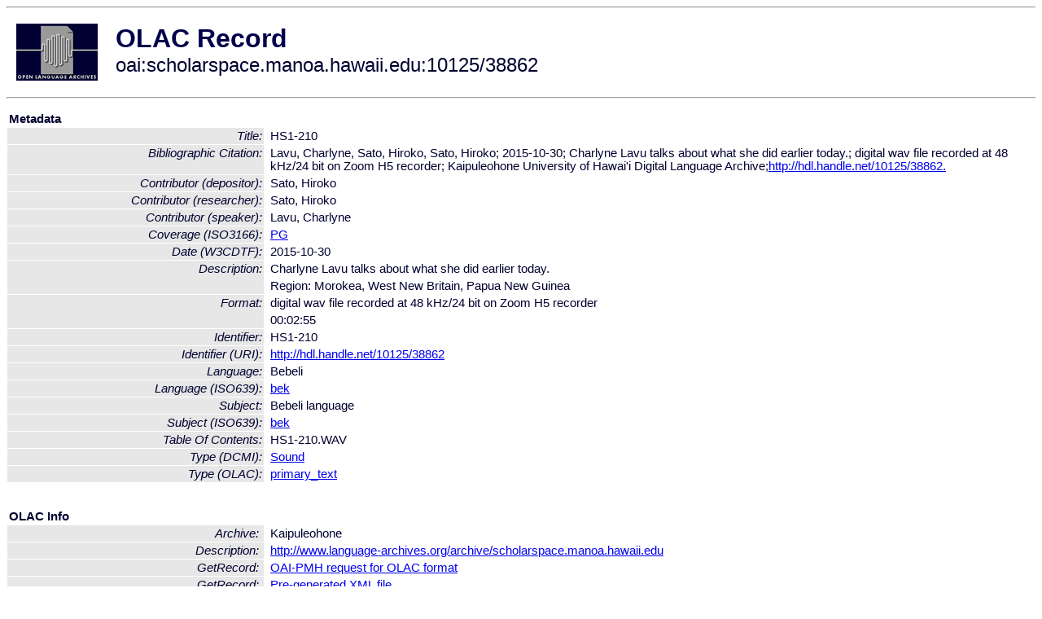

--- FILE ---
content_type: text/html
request_url: http://olac.ldc.upenn.edu/item/oai:scholarspace.manoa.hawaii.edu:10125/38862
body_size: 1840
content:
<HTML>
<HEAD>
<TITLE>OLAC Record: HS1-210</TITLE>
<script type="text/javascript" src="/js/gatrack.js"></script>
<LINK REL="stylesheet" TYPE="text/css" HREF="/olac.css">
<meta http-equiv="Content-Type" content="text/html; charset=UTF-8">
<meta name="DC.Title" content="HS1-210">
<meta name="DC.Contributor" content="[role = speaker] Lavu, Charlyne">
<meta name="DC.Contributor" content="[role = researcher] Sato, Hiroko">
<meta name="DC.Contributor" content="[role = depositor] Sato, Hiroko">
<meta name="DC.Coverage" content="[ISO3166] PG">
<meta name="DC.Date" content="[W3CDTF] 2015-10-30">
<meta name="Description" content="Charlyne Lavu talks about what she did earlier today.">
<meta name="Description" content="Region: Morokea, West New Britain, Papua New Guinea">
<meta name="Description" content="HS1-210.WAV [Table Of Contents]">
<meta name="DC.Format" content="digital wav file recorded at 48 kHz/24 bit on Zoom H5 recorder">
<meta name="DC.Format" content="00:02:55">
<meta name="DC.Identifier" content="[URI] http://hdl.handle.net/10125/38862">
<meta name="DC.Identifier" content="HS1-210">
<meta name="DC.Identifier" content="Lavu, Charlyne, Sato, Hiroko, Sato, Hiroko; 2015-10-30; Charlyne Lavu talks about what she did earlier today.; digital wav file recorded at 48 kHz/24 bit on Zoom H5 recorder; Kaipuleohone University of Hawai'i Digital Language Archive;http://hdl.handle.net/10125/38862. [Bibliographic Citation]">
<meta name="DC.Language" content="[language = bek] Bebeli">
<meta name="DC.Subject" content="[language = bek] Bebeli">
<meta name="DC.Type" content="[linguistic-type = primary_text]">
<meta name="DC.Type" content="[DCMIType] Sound">
<meta name="Description" content="Charlyne Lavu talks about what she did earlier today. Region: Morokea, West New Britain, Papua New Guinea HS1-210.WAV [Table Of Contents]">
<meta name="Keywords" content="[ISO3166] PG;[language = bek] Bebeli">
<style>
.lookup {width: 25%;}
.lookuptable {width: 100%;}
</style>
</HEAD>

<BODY>
<HR>
<TABLE CELLPADDING="10">
<TR>
<TD> <A HREF="/"><IMG SRC="/images/olac100.gif"
BORDER="0"></A></TD>
<TD><span style="color:#00004a; font-size:24pt; font-weight:bold"
>OLAC Record</span><br/><span style="font-size:18pt"
>oai:scholarspace.manoa.hawaii.edu:10125/38862</span></FONT></H1></TD>
</TR>
</TABLE>
<HR>

<p><table class=lookuptable cellspacing=1 cellpadding=2 border=0>
<tr><td colspan=3><b>Metadata</b></td></tr>
<tr><td class=lookup ><i>Title:</i></td><td></td><td>HS1-210</td></tr>
<tr><td class=lookup ><i>Bibliographic Citation:</i></td><td></td><td>Lavu, Charlyne, Sato, Hiroko, Sato, Hiroko; 2015-10-30; Charlyne Lavu talks about what she did earlier today.; digital wav file recorded at 48 kHz/24 bit on Zoom H5 recorder; Kaipuleohone University of Hawai'i Digital Language Archive;<a href="http://hdl.handle.net/10125/38862." onClick="_gaq.push(['_trackPageview', '/archive_item_clicks/scholarspace.manoa.hawaii.edu']);">http://hdl.handle.net/10125/38862.</a></td></tr>
<tr><td class=lookup ><i>Contributor (depositor):</i></td><td></td><td>Sato, Hiroko</td></tr>
<tr><td class=lookup ><i>Contributor (researcher):</i></td><td></td><td>Sato, Hiroko</td></tr>
<tr><td class=lookup ><i>Contributor (speaker):</i></td><td></td><td>Lavu, Charlyne</td></tr>
<tr><td class=lookup ><i>Coverage (ISO3166):</i></td><td></td><td><a href="/country/PG">PG</a></td></tr>
<tr><td class=lookup ><i>Date (W3CDTF):</i></td><td></td><td>2015-10-30</td></tr>
<tr><td class=lookup rowspan=2><i>Description:</i></td><td></td><td>Charlyne Lavu talks about what she did earlier today.</td></tr>
<tr><td></td><td>Region: Morokea, West New Britain, Papua New Guinea</td></tr>
<tr><td class=lookup rowspan=2><i>Format:</i></td><td></td><td>digital wav file recorded at 48 kHz/24 bit on Zoom H5 recorder</td></tr>
<tr><td></td><td>00:02:55</td></tr>
<tr><td class=lookup ><i>Identifier:</i></td><td></td><td>HS1-210</td></tr>
<tr><td class=lookup ><i>Identifier (URI):</i></td><td></td><td><a href="http://hdl.handle.net/10125/38862" onClick="_gaq.push(['_trackPageview', '/archive_item_clicks/scholarspace.manoa.hawaii.edu']);">http://hdl.handle.net/10125/38862</a></td></tr>
<tr><td class=lookup ><i>Language:</i></td><td></td><td>Bebeli</td></tr>
<tr><td class=lookup ><i>Language (ISO639):</i></td><td></td><td><a href="/language/bek">bek</a></td></tr>
<tr><td class=lookup ><i>Subject:</i></td><td></td><td>Bebeli language</td></tr>
<tr><td class=lookup ><i>Subject (ISO639):</i></td><td></td><td><a href="/language/bek">bek</a></td></tr>
<tr><td class=lookup ><i>Table Of Contents:</i></td><td></td><td>HS1-210.WAV</td></tr>
<tr><td class=lookup ><i>Type (DCMI):</i></td><td></td><td><a href="/search?q=dcmi_Sound&a=---+all+archives+">Sound</a></td></tr>
<tr><td class=lookup ><i>Type (OLAC):</i></td><td></td><td><a href="/search?q=olac_primary_text&a=---+all+archives+">primary_text</a></td></tr>
<tr>
  <td colspan=3><br><p><b>OLAC Info</b></td>
</tr>
<tr>
  <td class=lookup><i>Archive:&nbsp;</i></td>
  <td></td>
  <td>Kaipuleohone</td>
</tr>
<tr>
  <td class=lookup><i>Description:&nbsp;</i></td>
  <td></td>
  <td><a href="/archive/scholarspace.manoa.hawaii.edu">http://www.language-archives.org/archive/scholarspace.manoa.hawaii.edu</a></td>
</tr>
<tr>
  <td class=lookup><i>GetRecord:&nbsp;</i></td>
  <td></td>
  <td><a href="/cgi-bin/olaca3.pl?verb=GetRecord&identifier=oai:scholarspace.manoa.hawaii.edu:10125/38862&metadataPrefix=olac">OAI-PMH request for OLAC format</a></td>
</tr>
<tr>
  <td class=lookup><i>GetRecord:&nbsp;</i></td>
  <td></td>
  <td><a href="/static-records/oai:scholarspace.manoa.hawaii.edu:10125/38862.xml">Pre-generated XML file</td><tr>
  <td colspan=3><br><p><b>OAI Info</b></td>
</tr>
<tr>
  <td class=lookup><i>OaiIdentifier:&nbsp;</i></td>
  <td></td>
  <td><a href="/item/oai:scholarspace.manoa.hawaii.edu:10125/38862">oai:scholarspace.manoa.hawaii.edu:10125/38862</a></td>
</tr>
<tr>
  <td class=lookup><i>DateStamp:&nbsp;</i></td>
  <td></td><td>2021-11-24</td>
</tr>
<tr>
  <td class=lookup><i>GetRecord:&nbsp;</i></td>
  <td></td>
  <td><a href="/cgi-bin/olaca3.pl?verb=GetRecord&identifier=oai:scholarspace.manoa.hawaii.edu:10125/38862&metadataPrefix=oai_dc">OAI-PMH request for simple DC format</a></td>
</tr><tr><td colspan=3><br><p><b>Search Info</b></td></tr><tr><td class=lookup><i>Citation:&nbsp;</i></td><td></td><td>Lavu, Charlyne (speaker); Sato, Hiroko (researcher); Sato, Hiroko (depositor). 2015. Kaipuleohone.
</td></tr><tr><td class=lookup><i>Terms:&nbsp;</i></td><td></td><td>area_Pacific country_PG dcmi_Sound iso639_bek olac_primary_text</td></tr><tr><td colspan=3><br><p><b>Inferred Metadata</b></td></tr><tr><td class="lookup"><i>Country:&nbsp;</i></td><td></td><td><a href="/search?q=country_PG&a=---+all+archives+">Papua New Guinea</a></tr><tr><td class="lookup"><i>Area:&nbsp;</i></td><td></td><td><a href="/search?q=area_Pacific&a=---+all+archives+">Pacific</a></tr></table>
<script type="text/javascript">
_gaq.push(['_trackPageview', '/item/']);
_gaq.push(['_trackPageview',
           '/archive_item_hits/scholarspace.manoa.hawaii.edu']);
</script>
<hr>
<div class="timestamp">
http://www.language-archives.org/item.php/oai:scholarspace.manoa.hawaii.edu:10125/38862<br>
Up-to-date as of: Wed Oct 1 0:46:26 EDT 2025</div>

</BODY>
</HTML>
